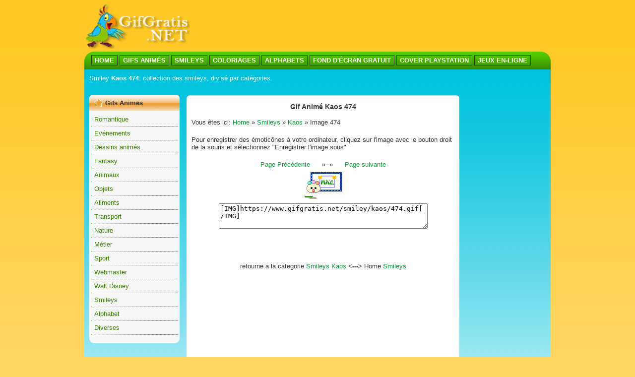

--- FILE ---
content_type: text/html
request_url: https://www.gifgratis.net/smiley/kaos/page-image/image_474.html
body_size: 1648
content:
<!DOCTYPE html PUBLIC "-//W3C//DTD XHTML 1.0 Transitional//EN" "https://www.w3.org/TR/xhtml1/DTD/xhtml1-transitional.dtd">
<html xmlns="https://www.w3.org/1999/xhtml">
<head>
<meta http-equiv="Content-Type" content="text/html; charset=utf-8" /><meta name="Description" content="Emoticon kaos - 474." /><title>Smiley Kaos 474</title>
<link href="https://www.gifgratis.net/css/style.css" rel="stylesheet" type="text/css" />
<link href="https://www.gifgratis.net/css/link.css" rel="stylesheet" type="text/css" />

</head>

<body>
<div class="cont-main">
  <div class="cont-desc">
    <div class="logo"><a href="https://www.gifgratis.net/"><img src="https://www.gifgratis.net/images/logo.png" width="212" height="90" border="0" alt="gif gratis" /></a></div>
    <div class="cont-banner">
	<script type="text/javascript" src="https://video.unrulymedia.com/wildfire_58805614.js"></script>
    </div>
    <div class="clear"></div>
  </div>
   <div class="toolbars">
    <a href="https://www.gifgratis.net/"><strong>HOME</strong></a> 
	<a href="https://www.gifgratis.net/gifs_animes/"><strong>GIFS ANIM&Eacute;S</strong></a> 
	<a href="https://www.gifgratis.net/smiley/"><strong>SMILEYS</strong></a> 
	<a href="https://www.gifgratis.net/coloriage/"><strong>COLORIAGES</strong></a> 
	<a href="https://www.gifgratis.net/alphabets/"><strong>ALPHABETS</strong></a> 
	<a href="https://www.gifgratis.net/fonds_ecran/index.htm"><strong>FOND D'&Eacute;CRAN GRATUIT</strong></a> 
	<a href="https://www.gifgratis.net/playstationcover.htm"><strong>COVER PLAYSTATION</strong></a> 
	<a href="https://www.gifgratis.net/jeux_en_ligne.htm"><strong>JEUX EN-LIGNE</strong></a>
   </div>
  <div class="main">
  <div class="cont-desc">Smiley <strong>Kaos 474</strong>: collection des smileys, divis&eacute; par cat&eacute;gories.</div>
  <div class="cont-desc">
	<script type="text/javascript">
	<!--
	google_ad_client = "pub-5845513484018944";
	/* 728x15, creato 07/05/11 */
	google_ad_slot = "0866017993";
	google_ad_width = 728;
	google_ad_height = 15;
	//-->
	</script>
	<script type="text/javascript"
	src="https://pagead2.googlesyndication.com/pagead/show_ads.js">
	</script>
   </div>
    <div class="menu-box">
      <div class="testata-menu">Gifs Animes</div>
        <div class="cont-menu">
          <ul>
			<li><a href="https://www.gifgratis.net/gifs_animes/romantique.html">Romantique</a></li>
			<li><a href="https://www.gifgratis.net/gifs_animes/evenements.html">Ev&eacute;nements</a></li>
			<li><a href="https://www.gifgratis.net/gifs_animes/dessins_animes.html">Dessins anim&eacute;s</a></li>
			<li><a href="https://www.gifgratis.net/gifs_animes/fantasy.html">Fantasy</a></li>
			<li><a href="https://www.gifgratis.net/gifs_animes/animaux.html">Animaux</a></li>
			<li><a href="https://www.gifgratis.net/gifs_animes/objets.html">Objets</a></li>
			<li><a href="https://www.gifgratis.net/gifs_animes/aliments.html">Aliments</a></li>
			<li><a href="https://www.gifgratis.net/gifs_animes/transport.html">Transport</a></li>
			<li><a href="https://www.gifgratis.net/gifs_animes/nature.html">Nature</a></li>
			<li><a href="https://www.gifgratis.net/gifs_animes/metier.html">M&eacute;tier</a></li>
			<li><a href="https://www.gifgratis.net/gifs_animes/sport.html">Sport</a></li>
			<li><a href="https://www.gifgratis.net/gifs_animes/webmaster.html">Webmaster</a></li>
			<li><a href="https://www.gifgratis.net/gifs_animes/walt_disney.html">Walt Disney</a></li>
			<li><a href="https://www.gifgratis.net/smiley/">Smileys</a></li>
			<li><a href="https://www.gifgratis.net/gifs_animes/alphabet.html">Alphabet</a></li>
			<li><a href="https://www.gifgratis.net/gifs_animes/diverses.html">Diverses</a></li>
          </ul>
        </div>
      <div class="bottom-menu"></div>
    </div>
    <div class="banner1">
	<script type="text/javascript"><!--
	google_ad_client = "pub-5845513484018944";
	/* 160x600, creato 07/05/11 */
	google_ad_slot = "4681153335";
	google_ad_width = 160;
	google_ad_height = 600;
	//-->
	</script>
	<script type="text/javascript"
	src="https://pagead2.googlesyndication.com/pagead/show_ads.js">
	</script>
	</div>
    <div class="centro-cont">
      <div class="top-centro"></div>
      <div class="cont-centro">
        <div class="clink" style="padding:6px" align="center"><h1>Gif Anim&eacute; Kaos 474</h1></div>
		  <div style="padding:10px">

		      Vous &ecirc;tes ici: 
		      <a href="https://www.gifgratis.net/">Home</a> &raquo; 
		      <a href="https://www.gifgratis.net/smiley/">Smileys</a> &raquo; 
		      <a href="https://www.gifgratis.net/smiley/kaos/">Kaos</a> &raquo; 
		      Image 474

		   </div>
		   <div style="padding:10px">Pour enregistrer des &eacute;motic&ocirc;nes &agrave; votre ordinateur, cliquez sur l'image avec le bouton droit de la souris et s&eacute;lectionnez "Enregistrer l'image sous"</div>
           <div align="center" class="cont-centro button-nav-link"><a href="image_473.html">Page Pr&eacute;c&eacute;dente</a>&nbsp;&nbsp;&nbsp;&nbsp;&nbsp;&nbsp;&laquo;--&raquo;&nbsp;&nbsp;&nbsp;&nbsp;&nbsp;&nbsp;<a href="image_475.html">Page suivante</a><div align="center" style="padding:8px"><img src="../474.gif" alt="EMOTICON kaos 474"/></div>
			<div align="center"><textarea rows="3" cols="50">[IMG]https://www.gifgratis.net/smiley/kaos/474.gif[/IMG]</textarea></div>
			<script type="text/javascript">
			<!--
			  google_ad_client = "pub-5845513484018944";
			  /* 468x60, creato 07/05/11 */
			  google_ad_slot = "1875896867";
			  google_ad_width = 468;
			  google_ad_height = 60;
			//-->
			</script>
			<script type="text/javascript"
			  src="https://pagead2.googlesyndication.com/pagead/show_ads.js">
			</script>
			<div align="center" class="button-nav-link" style="padding:8px">retourne a la categorie <a href="../index.html">Smileys  Kaos</a> <strong> <---> </strong> Home <a href="https://www.gifgratis.net/smiley/">Smileys</a></div>
		  </div>
        </div>
      <div class="bottom-centro"></div>
    </div>
    <div class="clear"></div>
    <div align="center"><script type="text/javascript" src="https://www.gifgratis.net/banner/banner_footer.js"></script></div></div>
  </div>
  <div class="bottom">GifGratis.Net 2011</div>
</div>
<div align="center">
 <!-- ADDFREESTATS.COM AUTOCODE V4.0 -->
<script type="text/javascript">
<!--
var AFS_Account="00413375";
var AFS_Tracker="auto";
var AFS_Server="www4";
var AFS_Page="DetectName";
var AFS_Url="DetectUrl";
// -->
</script>
<script type="text/javascript" src="https://www4.addfreestats.com/cgi-bin/afstrack.cgi?usr=00413375">
</script>
<noscript>
<a href="https://www.addfreestats.com" >
<img src="https://www4.addfreestats.com/cgi-bin/connect.cgi?usr=00413375Pauto" border=0 alt="AddFreeStats.com Free Web Stats!">Web Stats</a>
</noscript>
<!-- ENDADDFREESTATS.COM AUTOCODE V4.0  -->
</div>
</body>
</html>

--- FILE ---
content_type: text/html; charset=utf-8
request_url: https://www.google.com/recaptcha/api2/aframe
body_size: 266
content:
<!DOCTYPE HTML><html><head><meta http-equiv="content-type" content="text/html; charset=UTF-8"></head><body><script nonce="S2h_u9e4r3jDBME0Es7e5A">/** Anti-fraud and anti-abuse applications only. See google.com/recaptcha */ try{var clients={'sodar':'https://pagead2.googlesyndication.com/pagead/sodar?'};window.addEventListener("message",function(a){try{if(a.source===window.parent){var b=JSON.parse(a.data);var c=clients[b['id']];if(c){var d=document.createElement('img');d.src=c+b['params']+'&rc='+(localStorage.getItem("rc::a")?sessionStorage.getItem("rc::b"):"");window.document.body.appendChild(d);sessionStorage.setItem("rc::e",parseInt(sessionStorage.getItem("rc::e")||0)+1);localStorage.setItem("rc::h",'1768932247413');}}}catch(b){}});window.parent.postMessage("_grecaptcha_ready", "*");}catch(b){}</script></body></html>

--- FILE ---
content_type: application/javascript
request_url: https://www.gifgratis.net/banner/banner_footer.js
body_size: 353
content:
document.write("-");

<!-- Publy.net -->
<script type='text/javascript'><!--//<![CDATA[
   var m3_u = (location.protocol=='https:'?'https://adv.publy.net/it/www/delivery/ajs.php':'https://adv.publy.net/it/www/delivery/ajs.php');
   var m3_r = Math.floor(Math.random()*99999999999);
   if (!document.MAX_used) document.MAX_used = ',';
   document.write ("<scr"+"ipt type='text/javascript' src='"+m3_u);
   document.write ("?zoneid=3324");
   document.write ('&amp;cb=' + m3_r);
   if (document.MAX_used != ',') document.write ("&amp;exclude=" + document.MAX_used);
   document.write (document.charset ? '&amp;charset='+document.charset : (document.characterSet ? '&amp;charset='+document.characterSet : ''));
   document.write ("&amp;loc=" + escape(window.location));
   if (document.referrer) document.write ("&amp;referer=" + escape(document.referrer));
   if (document.context) document.write ("&context=" + escape(document.context));
   if (document.mmm_fo) document.write ("&amp;mmm_fo=1");
   document.write ("'><\/scr"+"ipt>");
//]]>--></script><noscript><a href='https://adv.publy.net/it/www/delivery/ck.php?n=ab84e3e6&amp;cb=402271727' target='_blank'><img src='https://adv.publy.net/it/www/delivery/avw.php?zoneid=3324&amp;cb=402271727&amp;n=ab84e3e6' border='0' alt='' /></a></noscript>
<!-- NON MODIFICARE -->